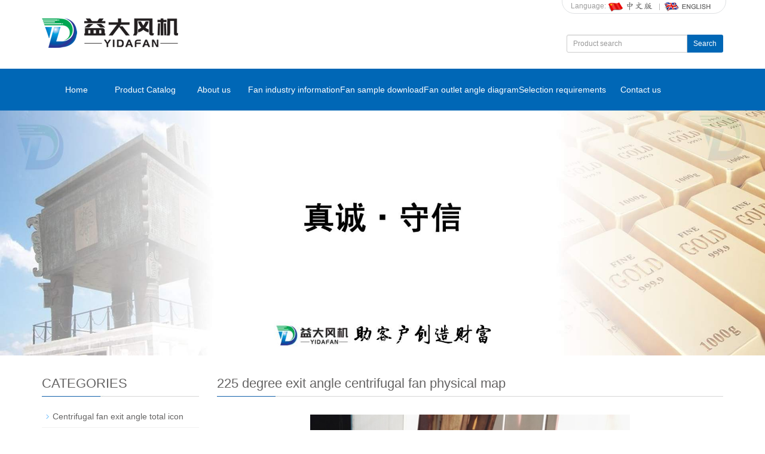

--- FILE ---
content_type: text/html; charset=utf-8
request_url: https://www.chuanyi66.cn/en/photo/photo-58-726.html
body_size: 4333
content:
 <!DOCTYPE html>
<html lang="en">
  <head>
    <meta charset="utf-8">
    <meta http-equiv="X-UA-Compatible" content="IE=edge">
    <meta name="viewport" content="width=device-width, initial-scale=1">
    <title></title>
    <meta name="keywords" content="" />
    <meta name="description" content="" />
    <meta name="applicable-device"content="pc,mobile">
<link href="/Public/css/bootstrap.css" rel="stylesheet">
<link href="/Home/Tpl/default/Public/css/bxslider.css" rel="stylesheet">
<link href="/Home/Tpl/default/Public/css/style.css" rel="stylesheet">
<script src="/Public/js/jquery.min.js"></script>
<script src="/Home/Tpl/default/Public/js/bxslider.min.js"></script>
<script src="/Home/Tpl/default/Public/js/common.js"></script>
<script src="/Public/js/bootstrap.js"></script>
<!--[if lt IE 9]>
  <script src="http://cdn.bootcss.com/html5shiv/3.7.2/html5shiv.min.js"></script>
  <script src="http://cdn.bootcss.com/respond.js/1.4.2/respond.min.js"></script>
<![endif]-->
    <link href="/Home/Tpl/default/Public/css/lightbox.css" rel="stylesheet">
    <script src="/Home/Tpl/default/Public/js/lightbox.js"></script>
    <script type="text/javascript">
        $(document).ready(function(){
            $('.showpic_flash').bxSlider({
              pagerCustom: '#pic-page',
               adaptiveHeight: true,
            });

        });
    </script>
  </head>
  <body id="photo">
  
 <header>

<div class="container">
  <div class="row">

    <div class="top_menu">Language: 
        <a href="/" title="Chinese"><img src="/Home/Tpl/default/Public/images/Chinese.gif" alt="Chinese"></a>
        <img src="/Home/Tpl/default/Public/images/topline.gif" alt="line">
        <a href="/en/index.html" title="English"><img src="/Home/Tpl/default/Public/images/English.gif" alt="English"></a>
    </div>

    <div class="col-xs-12 col-sm-9 col-md-9">
        <a href="http://www.chuanyi66.cn"><img src="/Uploads/5ff00a3c0b992.png" class="logo" alt="ZIBO ChuanYi ventilation equipment Co., Ltd."/></a>
    </div>

    <div id="topsearch" class="col-xs-12 col-sm-3 col-md-3">
        <form id="searchform" method="get" action="/search/index/g/e.html">
            <div class="input-group search_group">
                <input type="text" name="name" class="form-control input-sm" placeholder="Product search">
                   <span class="input-group-btn">
                      <a href="javascript:searchform.submit();" class="btn btn-sm mysearch_btn" type="button">Search</a>
                  </span>
            </div>
        </form>
    </div>

  </div>
</div>
  
    <!-- Fixed navbar -->
    <nav class="navbar navbar-default navbar-static-top">
      <div class="container">
        <div class="navbar-header">
          <button type="button" class="navbar-toggle collapsed" data-toggle="collapse" data-target="#navbar" aria-expanded="false" aria-controls="navbar">
            <span class="sr-only">Toggle navigation</span>
            <span class="icon-bar"></span>
            <span class="icon-bar"></span>
            <span class="icon-bar"></span>
          </button>
          <span id="small_search" class="glyphicon glyphicon-search" aria-hidden="true"></span>
          <a class="navbar-brand" href="#">NAVIGATION</a>
        </div>
        <div id="navbar" class="navbar-collapse collapse">
          <ul class="nav navbar-nav  navbar-nav-e">
            <li><a href="/en/index.html">Home</a></li>

            <li class="dropdown">
                    <a href=" /en/product.html">Product Catalog</a>
                    <a href="/en/product.html" id="app_menudown" class="dropdown-toggle" data-toggle="dropdown" role="button" aria-expanded="false"><span class="glyphicon glyphicon-menu-down btn-xs"></span></a>
                      <ul class="dropdown-menu nav_small" role="menu">
                      <li><a href="/en/product-bigclass-1.html">Centrifugal fan</a></li><li><a href="/en/product-bigclass-2.html">Boiler induced draft fan</a></li><li><a href="/en/list-9-33.html">Gas boiler supply fans</a></li><li><a href="/en/product-bigclass-3.html">High temperature induced draft fan</a></li><li><a href="/en/product-bigclass.html">Axial Fan</a></li><li><a href="/en/list-0-60.html">Mining fan</a></li><li><a href="/en/list-2-33.html">Anti-corrosion fan</a></li><li><a href="/en/list-6-61.html">Gas increase pressure blower</a></li><li><a href="/en/list-2-37.html">Explosion proof centrifugal fan</a></li><li><a href="/en/list-4-65.html">Kiln fan</a></li><li><a href="/en/list-2-56.html">Dust exhaust fan</a></li><li><a href="/en/list-9-8.html">Fire exhaust fan</a></li><li><a href="/en/list-3-68.html">Roof fan</a></li><li><a href="/en/list-3-22.html">Wear-resistant fan</a></li><li><a href="/en/list-2-34.html">Cabinet centrifugal fan</a></li><li><a href="/en/list-5-85.html">Non-standard fan</a></li><li><a href="/en/list-8-50.html">Roots Blower</a></li><li><a href="/en/list-9-26.html">Air suspension blower</a></li><li><a href="/en/list-8-25.html">Fan accessories</a></li>
                      </ul>
                  </li>
                                 <li><a href="/en/About-us.html">About us</a></li>                   <li><a href="/en/new.html">Fan industry information</a></li><li class="dropdown">
                    <a href="/en/download.html">Fan sample download</a>
                    <a href="/en/download.html" id="app_menudown" class="dropdown-toggle" data-toggle="dropdown" role="button" aria-expanded="false"><span class="glyphicon glyphicon-menu-down btn-xs"></span></a>
                      <ul class="dropdown-menu nav_small" role="menu">
                      <li><a href="/en/list-5-66.html">Centrifugal fan manual</a></li><li><a href="/en/list-4-22.html">Boiler draft fan manual</a></li><li><a href="/en/list-3-74.html">Axial fan product specification</a></li><li><a href="/en/list-5-14.html">Fire exhaust fan product manual</a></li><li><a href="/en/list-7-19.html">Mine fan product manual</a></li><li><a href="/en/list-1-36.html">Material conveying fan product manual</a></li><li><a href="/en/list-1-67.html">Other fan product manual</a></li>
                      </ul>
                  </li>
              <li class="dropdown">
                    <a href="/en/photo.html">Fan outlet angle diagram</a>
                    <a href="/en/photo.html" id="app_menudown" class="dropdown-toggle" data-toggle="dropdown" role="button" aria-expanded="false"><span class="glyphicon glyphicon-menu-down btn-xs"></span></a>
                      <ul class="dropdown-menu nav_small" role="menu">
                      <li><a href="/en/list-2-79.html">Centrifugal fan exit angle total icon</a></li><li><a href="/en/list-1-32.html">0 degree exit angle centrifugal fan physical map</a></li><li><a href="/en/list-7-93.html">45 degree exit angle centrifugal fan physical map</a></li><li><a href="/en/list-6-12.html">90 degree exit angle centrifugal fan physical map</a></li><li><a href="/en/list-1-75.html">135 degree exit angle centrifugal fan physical map)</a></li><li><a href="/en/list-7-30.html">180 degree exit angle centrifugal fan physical map</a></li><li><a href="/en/list-7-21.html">225 degree exit angle centrifugal fan physical map</a></li><li><a href="/en/list-9-88.html">270 degree exit angle centrifugal fan physical map</a></li>
                      </ul>
                  </li>
                                 <li><a href="/en/Feedback.html">Selection requirements</a></li>                   <li><a href="/en/Contact-us.html">Contact us</a></li>              
          </ul>
        </div><!--/.nav-collapse -->
      </div>
    </nav>
    <!-- bxslider -->
    <div class="flash">
        <ul class="bxslider">
          <li><a href=""><img src="/Uploads/606fb46b3e41a.jpg" alt="一级能效的离心风机和锅炉引风机" /></a></li><li><a href=""><img src="/Uploads/5ff311d5893f1.png" alt="益大风机" /></a></li><li><a href=""><img src="/Uploads/5ff311ecbd4e7.png" alt="离心风机" /></a></li><li><a href=""><img src="/Uploads/5ff311fc0ff90.png" alt="锅炉引风机" /></a></li><li><a href=""><img src="/Uploads/606fb41b45dd3.jpg" alt="售后服务好的风机厂家" /></a></li>        </ul>
    </div><script type="text/javascript">
    $('.bxslider').bxSlider({
      adaptiveHeight: true,
      infiniteLoop: true,
      hideControlOnEnd: true,
      auto:true
    });
</script>
</header>
   
    <!-- main -->
      <div class="container">    
          <div class="row">

           <!-- right -->
           <div class="col-xs-12 col-sm-8 col-md-9" style="float:right">
                  <div class="list_box"> 
                    <h2 class="left_h1">225 degree exit angle centrifugal fan physical map</h2>

                    <!-- showpic -->
                    <div class="col-sm-11 col-md-8 col-md-offset-2" style="margin-bottom:30px; margin-top:20px;">
                        <ul class="showpic_flash">
                          <li><a class="example-image-link" href="/Uploads/5daa50e71b938.jpg" data-lightbox="example-set" target="_blank"><img class="example-image" src="/Uploads/5daa50e71b938.jpg" alt="fan left 225°"/></a></li>                        </ul>
                        
                        <div id="pic-page">
                        <a data-slide-index="0" href="/Uploads/5daa50e71b938.jpg"><img src="/Uploads/5daa50e71b938.jpg" alt="fan left 225°" /></a>                        </div>
                    </div>

                    <div class="product_con">
                                        </div>

                     <div class="point">
                          <span class="to_prev col-xs-12 col-sm-6 col-md-6">PREVIOUS：<a href="/en/photo/photo-23-665.html" title="fan left 180°">fan left 180°</a></span>
                          <span class="to_next col-xs-12 col-sm-6 col-md-6">NEXT：<a href="/en/photo/photo-80-865.html" title="fan right 45°">fan right 45°</a></span>
                      </div>


                  </div>
                  

                  <div class="list_related"> 
                    <h1 class="left_h1">RELATED PHOTO</h1>
                    <div class="product_list related_list">
                                            </div>
                  </div>
              </div>    

              <!-- left -->
              <div class="col-xs-12 col-sm-4 col-md-3">
                  <div class="left_nav" id="categories">
                    <h1 class="left_h1">CATEGORIES</h1>
                    <ul class="left_nav_ul" id="firstpane">
    <li>
        <a class="biglink" href="/en/list-2-79.html">Centrifugal fan exit angle total icon</a><span class="menu_head">+</span>
            <ul class="left_snav_ul menu_body">
                        </ul>
    </li><li>
        <a class="biglink" href="/en/list-1-32.html">0 degree exit angle centrifugal fan physical map</a><span class="menu_head">+</span>
            <ul class="left_snav_ul menu_body">
                        </ul>
    </li><li>
        <a class="biglink" href="/en/list-7-93.html">45 degree exit angle centrifugal fan physical map</a><span class="menu_head">+</span>
            <ul class="left_snav_ul menu_body">
                        </ul>
    </li><li>
        <a class="biglink" href="/en/list-6-12.html">90 degree exit angle centrifugal fan physical map</a><span class="menu_head">+</span>
            <ul class="left_snav_ul menu_body">
                        </ul>
    </li><li>
        <a class="biglink" href="/en/list-1-75.html">135 degree exit angle centrifugal fan physical map)</a><span class="menu_head">+</span>
            <ul class="left_snav_ul menu_body">
                        </ul>
    </li><li>
        <a class="biglink" href="/en/list-7-30.html">180 degree exit angle centrifugal fan physical map</a><span class="menu_head">+</span>
            <ul class="left_snav_ul menu_body">
                        </ul>
    </li><li>
        <a class="biglink" href="/en/list-7-21.html">225 degree exit angle centrifugal fan physical map</a><span class="menu_head">+</span>
            <ul class="left_snav_ul menu_body">
                        </ul>
    </li><li>
        <a class="biglink" href="/en/list-9-88.html">270 degree exit angle centrifugal fan physical map</a><span class="menu_head">+</span>
            <ul class="left_snav_ul menu_body">
                        </ul>
    </li></ul>                  </div>

                  <div class="left_news">
                    <h1 class="left_h1">LATEST NEWS</h1>
                    <ul class="index_news">
    <li><a href="/en/new/new-78-274.html" title="Material selection for high-temperature induced draft fan: the art of finding balance in flames">Material selection for high-temperature induced draft fan:</a><span class='news_time'>2025-11-26</span></li><li><a href="/en/new/new-49-378.html" title="Prospects for the market application of secondary energy efficiency centrifugal fans">Prospects for the market application of secondary energy e</a><span class='news_time'>2024-10-18</span></li><li><a href="/en/new/new-24-664.html" title="Application of high temperature induced draft fan in various industries">Application of high temperature induced draft fan in vario</a><span class='news_time'>2024-09-10</span></li><li><a href="/en/new/new-42-622.html" title="The application industry of centrifugal fans">The application industry of centrifugal fans</a><span class='news_time'>2024-07-23</span></li><li><a href="/en/new/new-19-654.html" title="Maximum linear velocity of centrifugal induced draft fan impeller">Maximum linear velocity of centrifugal induced draft fan i</a><span class='news_time'>2024-06-24</span></li>  </ul>                  </div>
                 <div class="index_contact">
<h1 class="about_h1">CONTACT US</h1>
    <p style="padding-top:25px;">Contact: Lee</p>
    <p>Phone: 13793313126</p>
    <p>Tel: 0533-6820280</p>
    <p>Email: chuanyi99@126.com</p>
    <p>Add: Wujia Industrial Park, Nanjiao Town, Zhoucun District, Zibo City, Shandong Province, China</p>
</div>
              </div>

         </div>
      </div>
    
    <nav class="navbar navbar-default navbar-fixed-bottom footer_nav">
    <div class="foot_nav btn-group dropup">
        <a class="dropdown-toggle"  data-toggle="dropdown" aria-haspopup="true" aria-expanded="false" href="#">
            <span class="glyphicon glyphicon-share btn-lg" aria-hidden="true"></span>
            Share</a>  
            <div class="dropdown-menu ewebshare">
            <div class="bdsharebuttonbox"><a href="#" class="bds_more" data-cmd="more"></a><a href="#" class="bds_weixin" data-cmd="weixin" title="分享到微信"></a><a href="#" class="bds_sqq" data-cmd="sqq" title="分享到QQ好友"></a></div>
<script>window._bd_share_config={"common":{"bdSnsKey":{},"bdText":"","bdMini":"2","bdMiniList":false,"bdPic":"","bdStyle":"0","bdSize":"24"},"share":{}};with(document)0[(getElementsByTagName('head')[0]||body).appendChild(createElement('script')).src='http://bdimg.share.baidu.com/static/api/js/share.js?v=89860593.js?cdnversion='+~(-new Date()/36e5)];</script>            </div>
    </div>
    <div class="foot_nav"><a href="tel:13793313126"><span class="glyphicon glyphicon-phone btn-lg" aria-hidden="true"></span>Call</a></div>
    <div class="foot_nav"><a id="gotocate" href="#"><span class="glyphicon glyphicon-th-list btn-lg" aria-hidden="true"></span>Menu</a></div>
    <div class="foot_nav"><a id="gototop" href="#"><span class="glyphicon glyphicon-circle-arrow-up btn-lg" aria-hidden="true"></span>Top</a></div>
</nav>

<footer>
    <div class="copyright">
        <p>CopyRight 2009 All Right Reserved Zibo Chuanyi Ventilation Equipment Co., Ltd.&nbsp; <a href="/e_sitemap.html" target="_blank">Sitemap</a></p>
        <p class="copyright_p">Add: Wujia Industrial Park, Nanjiao Town, Zhoucun District, Zibo City, Shandong Province, China &nbsp;Tel: 0533-6820280 &nbsp;Fax: 0533-6820126&nbsp;<script>
var _hmt = _hmt || [];
(function() {
  var hm = document.createElement("script");
  hm.src = "https://hm.baidu.com/hm.js?edfa2ae7448d8882fce45640abc805fc";
  var s = document.getElementsByTagName("script")[0]; 
  s.parentNode.insertBefore(hm, s);
})();
</script>
<a href="http://beian.miit.gov.cn" target="_blank">鲁ICP备2021005290号</a>

</p>
    </div>
    <div id="translate">
    <!-- Begin TranslateThis Button -->
    <div id="translate-this"><a style="width:180px;height:18px;display:block;" class="translate-this-button" href="http://www.translatecompany.com/"></a></div>
    <script type="text/javascript" src="http://x.translateth.is/translate-this.js"></script>
    <script type="text/javascript">
    TranslateThis();
    </script>
    <!-- End TranslateThis Button -->
</div> 
</footer>



    
  </body>
</html>